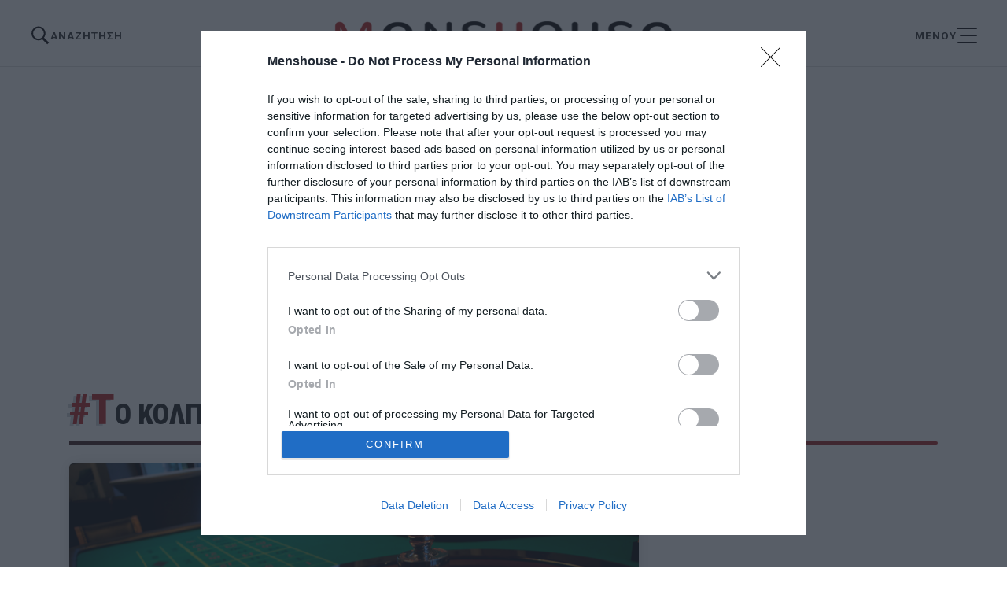

--- FILE ---
content_type: text/html; charset=UTF-8
request_url: https://menshouse.gr/tag/to-kolpo-me-ti-rouleta
body_size: 10509
content:

<!doctype html>
<html lang="el" class="no-js">
	
    <head>
		<meta charset="UTF-8">		<link rel="preconnect" href="https://fonts.googleapis.com">
<link rel="preconnect" href="https://fonts.gstatic.com" crossorigin>
<link rel="preload" href="https://fonts.googleapis.com/css2?family=Roboto+Condensed:ital,wght@0,100..900;1,100..900&family=Roboto:ital,wght@0,100;0,300;0,400;0,500;0,700;0,900;1,100;1,300;1,400;1,500;1,700;1,900&display=swap" as="style" onload="this.onload=null;this.rel='stylesheet'">
<noscript><link rel="stylesheet" href="https://fonts.googleapis.com/css2?family=Roboto+Condensed:ital,wght@0,100..900;1,100..900&family=Roboto:ital,wght@0,100;0,300;0,400;0,500;0,700;0,900;1,100;1,300;1,400;1,500;1,700;1,900&display=swap"></noscript>

		<!-- InMobi Choice. Consent Manager Tag v3.0 (for TCF 2.2) -->
<script type="text/javascript" async=true>
(function() {
  var host = 'menshouse.gr';
  var element = document.createElement('script');
  var firstScript = document.getElementsByTagName('script')[0];
  var url = 'https://cmp.inmobi.com'
    .concat('/choice/', 'YGts1tz3AhEuF', '/', host, '/choice.js?tag_version=V3');
  var uspTries = 0;
  var uspTriesLimit = 3;
  element.async = true;
  element.type = 'text/javascript';
  element.src = url;

  firstScript.parentNode.insertBefore(element, firstScript);

  function makeStub() {
    var TCF_LOCATOR_NAME = '__tcfapiLocator';
    var queue = [];
    var win = window;
    var cmpFrame;

    function addFrame() {
      var doc = win.document;
      var otherCMP = !!(win.frames[TCF_LOCATOR_NAME]);

      if (!otherCMP) {
        if (doc.body) {
          var iframe = doc.createElement('iframe');

          iframe.style.cssText = 'display:none';
          iframe.name = TCF_LOCATOR_NAME;
          doc.body.appendChild(iframe);
        } else {
          setTimeout(addFrame, 5);
        }
      }
      return !otherCMP;
    }

    function tcfAPIHandler() {
      var gdprApplies;
      var args = arguments;

      if (!args.length) {
        return queue;
      } else if (args[0] === 'setGdprApplies') {
        if (
          args.length > 3 &&
          args[2] === 2 &&
          typeof args[3] === 'boolean'
        ) {
          gdprApplies = args[3];
          if (typeof args[2] === 'function') {
            args[2]('set', true);
          }
        }
      } else if (args[0] === 'ping') {
        var retr = {
          gdprApplies: gdprApplies,
          cmpLoaded: false,
          cmpStatus: 'stub'
        };

        if (typeof args[2] === 'function') {
          args[2](retr);
        }
      } else {
        if(args[0] === 'init' && typeof args[3] === 'object') {
          args[3] = Object.assign(args[3], { tag_version: 'V3' });
        }
        queue.push(args);
      }
    }

    function postMessageEventHandler(event) {
      var msgIsString = typeof event.data === 'string';
      var json = {};

      try {
        if (msgIsString) {
          json = JSON.parse(event.data);
        } else {
          json = event.data;
        }
      } catch (ignore) {}

      var payload = json.__tcfapiCall;

      if (payload) {
        window.__tcfapi(
          payload.command,
          payload.version,
          function(retValue, success) {
            var returnMsg = {
              __tcfapiReturn: {
                returnValue: retValue,
                success: success,
                callId: payload.callId
              }
            };
            if (msgIsString) {
              returnMsg = JSON.stringify(returnMsg);
            }
            if (event && event.source && event.source.postMessage) {
              event.source.postMessage(returnMsg, '*');
            }
          },
          payload.parameter
        );
      }
    }

    while (win) {
      try {
        if (win.frames[TCF_LOCATOR_NAME]) {
          cmpFrame = win;
          break;
        }
      } catch (ignore) {}

      if (win === window.top) {
        break;
      }
      win = win.parent;
    }
    if (!cmpFrame) {
      addFrame();
      win.__tcfapi = tcfAPIHandler;
      win.addEventListener('message', postMessageEventHandler, false);
    }
  };

  makeStub();

  function makeGppStub() {
    const CMP_ID = 10;
    const SUPPORTED_APIS = [
      '2:tcfeuv2',
      '6:uspv1',
      '7:usnatv1',
      '8:usca',
      '9:usvav1',
      '10:uscov1',
      '11:usutv1',
      '12:usctv1'
    ];

    window.__gpp_addFrame = function (n) {
      if (!window.frames[n]) {
        if (document.body) {
          var i = document.createElement("iframe");
          i.style.cssText = "display:none";
          i.name = n;
          document.body.appendChild(i);
        } else {
          window.setTimeout(window.__gpp_addFrame, 10, n);
        }
      }
    };
    window.__gpp_stub = function () {
      var b = arguments;
      __gpp.queue = __gpp.queue || [];
      __gpp.events = __gpp.events || [];

      if (!b.length || (b.length == 1 && b[0] == "queue")) {
        return __gpp.queue;
      }

      if (b.length == 1 && b[0] == "events") {
        return __gpp.events;
      }

      var cmd = b[0];
      var clb = b.length > 1 ? b[1] : null;
      var par = b.length > 2 ? b[2] : null;
      if (cmd === "ping") {
        clb(
          {
            gppVersion: "1.1", // must be “Version.Subversion”, current: “1.1”
            cmpStatus: "stub", // possible values: stub, loading, loaded, error
            cmpDisplayStatus: "hidden", // possible values: hidden, visible, disabled
            signalStatus: "not ready", // possible values: not ready, ready
            supportedAPIs: SUPPORTED_APIS, // list of supported APIs
            cmpId: CMP_ID, // IAB assigned CMP ID, may be 0 during stub/loading
            sectionList: [],
            applicableSections: [-1],
            gppString: "",
            parsedSections: {},
          },
          true
        );
      } else if (cmd === "addEventListener") {
        if (!("lastId" in __gpp)) {
          __gpp.lastId = 0;
        }
        __gpp.lastId++;
        var lnr = __gpp.lastId;
        __gpp.events.push({
          id: lnr,
          callback: clb,
          parameter: par,
        });
        clb(
          {
            eventName: "listenerRegistered",
            listenerId: lnr, // Registered ID of the listener
            data: true, // positive signal
            pingData: {
              gppVersion: "1.1", // must be “Version.Subversion”, current: “1.1”
              cmpStatus: "stub", // possible values: stub, loading, loaded, error
              cmpDisplayStatus: "hidden", // possible values: hidden, visible, disabled
              signalStatus: "not ready", // possible values: not ready, ready
              supportedAPIs: SUPPORTED_APIS, // list of supported APIs
              cmpId: CMP_ID, // list of supported APIs
              sectionList: [],
              applicableSections: [-1],
              gppString: "",
              parsedSections: {},
            },
          },
          true
        );
      } else if (cmd === "removeEventListener") {
        var success = false;
        for (var i = 0; i < __gpp.events.length; i++) {
          if (__gpp.events[i].id == par) {
            __gpp.events.splice(i, 1);
            success = true;
            break;
          }
        }
        clb(
          {
            eventName: "listenerRemoved",
            listenerId: par, // Registered ID of the listener
            data: success, // status info
            pingData: {
              gppVersion: "1.1", // must be “Version.Subversion”, current: “1.1”
              cmpStatus: "stub", // possible values: stub, loading, loaded, error
              cmpDisplayStatus: "hidden", // possible values: hidden, visible, disabled
              signalStatus: "not ready", // possible values: not ready, ready
              supportedAPIs: SUPPORTED_APIS, // list of supported APIs
              cmpId: CMP_ID, // CMP ID
              sectionList: [],
              applicableSections: [-1],
              gppString: "",
              parsedSections: {},
            },
          },
          true
        );
      } else if (cmd === "hasSection") {
        clb(false, true);
      } else if (cmd === "getSection" || cmd === "getField") {
        clb(null, true);
      }
      //queue all other commands
      else {
        __gpp.queue.push([].slice.apply(b));
      }
    };
    window.__gpp_msghandler = function (event) {
      var msgIsString = typeof event.data === "string";
      try {
        var json = msgIsString ? JSON.parse(event.data) : event.data;
      } catch (e) {
        var json = null;
      }
      if (typeof json === "object" && json !== null && "__gppCall" in json) {
        var i = json.__gppCall;
        window.__gpp(
          i.command,
          function (retValue, success) {
            var returnMsg = {
              __gppReturn: {
                returnValue: retValue,
                success: success,
                callId: i.callId,
              },
            };
            event.source.postMessage(msgIsString ? JSON.stringify(returnMsg) : returnMsg, "*");
          },
          "parameter" in i ? i.parameter : null,
          "version" in i ? i.version : "1.1"
        );
      }
    };
    if (!("__gpp" in window) || typeof window.__gpp !== "function") {
      window.__gpp = window.__gpp_stub;
      window.addEventListener("message", window.__gpp_msghandler, false);
      window.__gpp_addFrame("__gppLocator");
    }
  };

  makeGppStub();

  var uspStubFunction = function() {
    var arg = arguments;
    if (typeof window.__uspapi !== uspStubFunction) {
      setTimeout(function() {
        if (typeof window.__uspapi !== 'undefined') {
          window.__uspapi.apply(window.__uspapi, arg);
        }
      }, 500);
    }
  };

  var checkIfUspIsReady = function() {
    uspTries++;
    if (window.__uspapi === uspStubFunction && uspTries < uspTriesLimit) {
      console.warn('USP is not accessible');
    } else {
      clearInterval(uspInterval);
    }
  };

  if (typeof window.__uspapi === 'undefined') {
    window.__uspapi = uspStubFunction;
    var uspInterval = setInterval(checkIfUspIsReady, 6000);
  }
})();
</script>
<!-- End InMobi Choice. Consent Manager Tag v3.0 (for TCF 2.2) -->
<!-- Google tag (gtag.js) -->
<script async src="https://www.googletagmanager.com/gtag/js?id=G-L966QG2QMX"></script>
<script>
  window.dataLayer = window.dataLayer || [];  
  gtag("consent", "default", {
          ad_user_data: "denied",
          ad_personalization: "denied",
          ad_storage: "denied",
          analytics_storage: "denied",
          functionality_storage: "denied",
          personalization_storage: "denied",
          security_storage: "denied",
        });  
  function gtag(){dataLayer.push(arguments);}
  gtag('js', new Date());
  gtag('config', 'G-L966QG2QMX');
</script>


<script src="//cdn.orangeclickmedia.com/tech/menshouse.gr_v2/ocm.js" async="async"></script>
<script>
window["VidadsParser_loaded"] = function() {
			new VidadsVideo.Parser({
				vastUrl: 'https://www.vidads.gr/get/video/vast3/1666',
				fluid: true,
				youtube_image_filename: ''
			});
};
		</script>
<script src="https://www.vidads.gr/scripts/parser.min.js" async="async"></script>
<script src="https://jsc.mgid.com/site/984174.js" async="async"></script>



				
		<meta name="referrer" content="always" />
	<meta http-equiv="X-UA-Compatible" content="IE=edge,chrome=1">
	<meta name="viewport" content="width=device-width, initial-scale=1.0">
	<meta name="theme-color" content="#121212">
	<meta name="msapplication-navbutton-color" content="#121212">
	<meta name="mobile-web-app-capable" content="yes">
	<meta name="apple-mobile-web-app-status-bar-style" content="black-translucent">
	<meta name="robots" content="max-image-preview:large">
		
		<meta name='robots' content='index, follow, max-image-preview:large, max-snippet:-1, max-video-preview:-1' />

	<!-- This site is optimized with the Yoast SEO plugin v26.6 - https://yoast.com/wordpress/plugins/seo/ -->
	<title>το κόλπο με τη ρουλέτα &#8211; Menshouse.gr</title>
	<link rel="canonical" href="https://menshouse.gr/tag/to-kolpo-me-ti-rouleta" />
	<meta property="og:locale" content="el_GR" />
	<meta property="og:type" content="article" />
	<meta property="og:title" content="το κόλπο με τη ρουλέτα &#8211; Menshouse.gr" />
	<meta property="og:url" content="https://menshouse.gr/tag/to-kolpo-me-ti-rouleta" />
	<meta property="og:site_name" content="Menshouse.gr" />
	<meta property="og:image" content="http://menshouse.gr/media/2016/02/screenshot.png" />
	<meta name="twitter:card" content="summary_large_image" />
	<script type="application/ld+json" class="yoast-schema-graph">{"@context":"https://schema.org","@graph":[{"@type":"CollectionPage","@id":"https://menshouse.gr/tag/to-kolpo-me-ti-rouleta","url":"https://menshouse.gr/tag/to-kolpo-me-ti-rouleta","name":"το κόλπο με τη ρουλέτα &#8211; Menshouse.gr","isPartOf":{"@id":"https://menshouse.gr/#website"},"primaryImageOfPage":{"@id":"https://menshouse.gr/tag/to-kolpo-me-ti-rouleta#primaryimage"},"image":{"@id":"https://menshouse.gr/tag/to-kolpo-me-ti-rouleta#primaryimage"},"thumbnailUrl":"https://menshouse.gr/media/2017/12/rouleta.png","breadcrumb":{"@id":"https://menshouse.gr/tag/to-kolpo-me-ti-rouleta#breadcrumb"},"inLanguage":"el"},{"@type":"ImageObject","inLanguage":"el","@id":"https://menshouse.gr/tag/to-kolpo-me-ti-rouleta#primaryimage","url":"https://menshouse.gr/media/2017/12/rouleta.png","contentUrl":"https://menshouse.gr/media/2017/12/rouleta.png","width":1060,"height":600},{"@type":"BreadcrumbList","@id":"https://menshouse.gr/tag/to-kolpo-me-ti-rouleta#breadcrumb","itemListElement":[{"@type":"ListItem","position":1,"name":"Home","item":"https://menshouse.gr/"},{"@type":"ListItem","position":2,"name":"το κόλπο με τη ρουλέτα"}]},{"@type":"WebSite","@id":"https://menshouse.gr/#website","url":"https://menshouse.gr/","name":"Menshouse.gr","description":"Ο άντρας στον κόσμο του","publisher":{"@id":"https://menshouse.gr/#organization"},"potentialAction":[{"@type":"SearchAction","target":{"@type":"EntryPoint","urlTemplate":"https://menshouse.gr/?s={search_term_string}"},"query-input":{"@type":"PropertyValueSpecification","valueRequired":true,"valueName":"search_term_string"}}],"inLanguage":"el"},{"@type":"Organization","@id":"https://menshouse.gr/#organization","name":"menshouse.gr","url":"https://menshouse.gr/","logo":{"@type":"ImageObject","inLanguage":"el","@id":"https://menshouse.gr/#/schema/logo/image/","url":"https://menshouse.gr/media/2024/10/07/menshouse_20241007110639_158849.png","contentUrl":"https://menshouse.gr/media/2024/10/07/menshouse_20241007110639_158849.png","width":1080,"height":1080,"caption":"menshouse.gr"},"image":{"@id":"https://menshouse.gr/#/schema/logo/image/"},"sameAs":["https://www.facebook.com/menshouse.gr"]}]}</script>
	<!-- / Yoast SEO plugin. -->


<link rel='dns-prefetch' href='//menshouse.gr' />
<style id='wp-img-auto-sizes-contain-inline-css' type='text/css'>
img:is([sizes=auto i],[sizes^="auto," i]){contain-intrinsic-size:3000px 1500px}
/*# sourceURL=wp-img-auto-sizes-contain-inline-css */
</style>
<style id='classic-theme-styles-inline-css' type='text/css'>
/*! This file is auto-generated */
.wp-block-button__link{color:#fff;background-color:#32373c;border-radius:9999px;box-shadow:none;text-decoration:none;padding:calc(.667em + 2px) calc(1.333em + 2px);font-size:1.125em}.wp-block-file__button{background:#32373c;color:#fff;text-decoration:none}
/*# sourceURL=/wp-includes/css/classic-themes.min.css */
</style>
<link rel='stylesheet' id='menshouse-css' href='https://menshouse.gr/wp-content/themes/netway_menshouse/style.css?ver=2.121169' type='text/css' media='all' />
<link rel='stylesheet' id='main-css' href='https://menshouse.gr/wp-content/themes/netway_menshouse/assets/main.css?ver=2.121169' type='text/css' media='all' />
<link rel='stylesheet' id='quiz-css' href='https://menshouse.gr/wp-content/themes/netway_menshouse/assets/quiz.css?ver=2.121169' type='text/css' media='all' />
<link rel='stylesheet' id='responsive-css' href='https://menshouse.gr/wp-content/themes/netway_menshouse/assets/responsive.css?ver=2.121169' type='text/css' media='all' />
      <meta name="onesignal" content="wordpress-plugin"/>
            <script>

      window.OneSignalDeferred = window.OneSignalDeferred || [];

      OneSignalDeferred.push(function(OneSignal) {
        var oneSignal_options = {};
        window._oneSignalInitOptions = oneSignal_options;

        oneSignal_options['serviceWorkerParam'] = { scope: '/' };
oneSignal_options['serviceWorkerPath'] = 'OneSignalSDKWorker.js.php';

        OneSignal.Notifications.setDefaultUrl("https://menshouse.gr");

        oneSignal_options['wordpress'] = true;
oneSignal_options['appId'] = '5b4a0fe4-3ac3-4224-8a5a-019226b51103';
oneSignal_options['allowLocalhostAsSecureOrigin'] = true;
oneSignal_options['welcomeNotification'] = { };
oneSignal_options['welcomeNotification']['disable'] = true;
oneSignal_options['path'] = "https://menshouse.gr/wp-content/plugins/onesignal-free-web-push-notifications/sdk_files/";
oneSignal_options['safari_web_id'] = "web.onesignal.auto.59c3dafd-0ede-48fd-b632-a1606d17d410";
oneSignal_options['promptOptions'] = { };
              OneSignal.init(window._oneSignalInitOptions);
                    });

      function documentInitOneSignal() {
        var oneSignal_elements = document.getElementsByClassName("OneSignal-prompt");

        var oneSignalLinkClickHandler = function(event) { OneSignal.Notifications.requestPermission(); event.preventDefault(); };        for(var i = 0; i < oneSignal_elements.length; i++)
          oneSignal_elements[i].addEventListener('click', oneSignalLinkClickHandler, false);
      }

      if (document.readyState === 'complete') {
           documentInitOneSignal();
      }
      else {
           window.addEventListener("load", function(event){
               documentInitOneSignal();
          });
      }
    </script>
<link rel="icon" href="https://menshouse.gr/media/2024/10/07/menshouse_20241007110644_299052-32x32.png" sizes="32x32" />
<link rel="icon" href="https://menshouse.gr/media/2024/10/07/menshouse_20241007110644_299052-192x192.png" sizes="192x192" />
<link rel="apple-touch-icon" href="https://menshouse.gr/media/2024/10/07/menshouse_20241007110644_299052-180x180.png" />
<meta name="msapplication-TileImage" content="https://menshouse.gr/media/2024/10/07/menshouse_20241007110644_299052-270x270.png" />
		<style type="text/css" id="wp-custom-css">
			[class*="adman"] a {
  display: block;
}

[class*="adman-inpage-video"] {
  width: 100%;
}
		</style>
		

    </head>

	<body>
	
		
	<div class="header-top">
		<div class="header_top_inner container">
			
			
		</div>
	</div>
	<header id="header" class="header" role="banner">
		
		<div class="header_inner justify_between container animated">
			<div class="search_menu">
	<svg xmlns="http://www.w3.org/2000/svg" x="0px" y="0px" width="100" height="100" viewBox="0,0,256,256">
<g fill="#ffffff" fill-rule="nonzero" stroke="none" stroke-width="1" stroke-linecap="butt" stroke-linejoin="miter" stroke-miterlimit="10" stroke-dasharray="" stroke-dashoffset="0" font-family="none" font-weight="none" font-size="none" text-anchor="none" style="mix-blend-mode: normal"><g transform="scale(5.12,5.12)"><path d="M21,3c-9.39844,0 -17,7.60156 -17,17c0,9.39844 7.60156,17 17,17c3.35547,0 6.46094,-0.98437 9.09375,-2.65625l12.28125,12.28125l4.25,-4.25l-12.125,-12.09375c2.17969,-2.85937 3.5,-6.40234 3.5,-10.28125c0,-9.39844 -7.60156,-17 -17,-17zM21,7c7.19922,0 13,5.80078 13,13c0,7.19922 -5.80078,13 -13,13c-7.19922,0 -13,-5.80078 -13,-13c0,-7.19922 5.80078,-13 13,-13z"></path></g></g>
</svg>
	<span class="nomob">ΑΝΑΖΗΤΗΣΗ</span>
</div>

<div class="search-holder">
	<form action="/" class="search-form header-search container" method="GET">
		<input type="text" name="s" id="s" placeholder="Αναζήτηση..." required/>
			<button type="submit">
				<svg xmlns="http://www.w3.org/2000/svg" x="0px" y="0px" width="100" height="100" viewBox="0,0,256,256">
<g fill="#ffffff" fill-rule="nonzero" stroke="none" stroke-width="1" stroke-linecap="butt" stroke-linejoin="miter" stroke-miterlimit="10" stroke-dasharray="" stroke-dashoffset="0" font-family="none" font-weight="none" font-size="none" text-anchor="none" style="mix-blend-mode: normal"><g transform="scale(5.12,5.12)"><path d="M21,3c-9.39844,0 -17,7.60156 -17,17c0,9.39844 7.60156,17 17,17c3.35547,0 6.46094,-0.98437 9.09375,-2.65625l12.28125,12.28125l4.25,-4.25l-12.125,-12.09375c2.17969,-2.85937 3.5,-6.40234 3.5,-10.28125c0,-9.39844 -7.60156,-17 -17,-17zM21,7c7.19922,0 13,5.80078 13,13c0,7.19922 -5.80078,13 -13,13c-7.19922,0 -13,-5.80078 -13,-13c0,-7.19922 5.80078,-13 13,-13z"></path></g></g>
</svg>
			</button>
	</form>
</div>
			<div class="logo_container">
				<a href="/">
					<img width="433" height="36" src="https://menshouse.gr/img/logo_2024.png" class="main_logo animated" alt="menshouse_logo"/>
				</a>
			</div>

			<div class="menu_button">
<span class="nomob">ΜΕΝΟΥ</span>
<div class="menu_trigger">
	<span class="bar top_bar animated"></span>
	<span class="bar middle_bar animated"></span>
	<span class="bar bottom_bar animated"></span>
</div>
</div>
				
		</div>
	</header>
	<nav class="full_menu animated" role="navigation">
	<ul class="menu_inner">
		<li class="menu_item">
			<a class="menu_link has_sub_menu" href="/antras">Άντρας</a>
			<ul class="sub_menu">
				<li><a class="sub_menu_link" href="/bala">Μπάλα</a></li>
				<li><a class="sub_menu_link" href="/auto-moto">Auto Moto</a></li>
			</ul>
		</li>
		<li class="menu_item">
			<a class="menu_link has_sub_menu" href="/istories">Ιστορίες</a>
			<ul class="sub_menu">
				<li><a class="sub_menu_link" href="/prosopa">Πρόσωπα</a></li>
				<li><a class="sub_menu_link" href="/retro">Ρετρό</a></li>
			</ul>
		</li>
		<li class="menu_item">
			<a class="menu_link" href="/sires-tenies">Σειρές - Ταινίες</a>
		</li>
		<li class="menu_item">
			<a class="menu_link" href="/stekia-fagita">Στέκια - Φαγητά</a>
		</li>
		<li class="menu_item">
			<a class="menu_link" href="/diakopes">Διακοπές</a>
		</li>
		<li class="menu_item">
			<a class="menu_link" href="/extras">Extras</a>
		</li>
		<li class="menu_item">
			<a class="menu_link" href="/pechnidia">Παιχνίδια</a>
		</li>
		<li class="menu_item">
			<a class="menu_link" href="/newsroom">Newsroom</a>
		</li>
		<li class="menu_item">
			<div class="minor-menu contacts">
		<a href="/taytotita">ΤΑΥΤΟΤΗΤΑ</a>
		<a href="/epikoinonia">ΕΠΙΚΟΙΝΩΝΙΑ</a>
		<a href="/oroi-chrisis">ΟΡΟΙ ΧΡΗΣΗΣ</a>
		<a href="/politiki-aporritoy">ΠΟΛΙΤΙΚΗ ΑΠΟΡΡΗΤΟΥ</a>
		<a href="/cookies">ΠΟΛΙΤΙΚΗ COOKIES</a>
</div>
		</li>
		
	</ul>
	
</nav>
	<div class="header-bottom">
	<div class="container">
	<div class="horizontal_menu">
		<a class="horizontal_menu_link" href="/bala">Μπάλα</a>
		<a class="horizontal_menu_link" href="/istories">Ιστορίες</a>
		<a class="horizontal_menu_link" href="/sires-tenies">Σειρές - Ταινίες</a>
		<a class="horizontal_menu_link" href="/pechnidia">Παιχνίδια</a>
		<a class="horizontal_menu_link" href="/prosopa">Πρόσωπα</a>
	</div>
</div>
	</div>
	
	
	<main role="main" id="main" class="main">
			
		<div class="billboard_container">
	<!-- /86799355/menshouse.gr/ros_billboard1-->
	<div class="container" style="display:block">
		<div id='ros_billboard1' data-ocm-ad style="min-height:250px;margin: 2em auto;"></div>
	</div>
</div>
	
	
		<article class="archive category to-kolpo-me-ti-rouleta">
	<div class="archive_header category_header">
	
		<div class="container">
				<h1 class="archive_title tag-title"><span>#το κόλπο με τη ρουλέτα</span></h1>
				
			
		</div>
	</div>
	
	<div class="content archive_content">
	<div class="container">
		<div class=" grid-3 archive_grid">
		

<article class="basic_item loop_item post_item full animated">
		<div class="main_loop_inner">
		<figure class="item_thumb">
			<a href="https://menshouse.gr/extras/70274/tinaxe-tin-banka-kolpo-tou-mathimatikou-pou-nikise-ti-rouleta" class="thumb_link" title="Έκλεψε τον ντίλερ: Ο παίκτης που έκανε το μεγαλύτερο κόλπο στην ιστορία της ρουλέτας">
				<img width="710" height="402" src="https://menshouse.gr/media/2017/12/rouleta-710x402.png" class="attachment-large size-large wp-post-image" alt="" decoding="async" fetchpriority="high" srcset="https://menshouse.gr/media/2017/12/rouleta-710x401.png 710w, https://menshouse.gr/media/2017/12/rouleta-350x198.png 350w, https://menshouse.gr/media/2017/12/rouleta-425x240.png 425w, https://menshouse.gr/media/2017/12/rouleta-250x142.png 250w, https://menshouse.gr/media/2017/12/rouleta-700x396.png 700w, https://menshouse.gr/media/2017/12/rouleta-120x68.png 120w, https://menshouse.gr/media/2017/12/rouleta-850x480.png 850w, https://menshouse.gr/media/2017/12/rouleta.png 1060w" sizes="(max-width: 710px) 100vw, 710px" />
			</a>
			<div class="labels_container">
			</div>
		</figure>
		
		
	
	<div class="item_content">
		<a href="https://menshouse.gr/extras/70274/tinaxe-tin-banka-kolpo-tou-mathimatikou-pou-nikise-ti-rouleta" class="title_link" title="Έκλεψε τον ντίλερ: Ο παίκτης που έκανε το μεγαλύτερο κόλπο στην ιστορία της ρουλέτας">
			<h3 class="loop_title"><b class="pretitle">Έκλεψε τον ντίλερ:</b> Ο παίκτης που έκανε το μεγαλύτερο κόλπο στην ιστορία της ρουλέτας</h3>
		</a>
</div>
	</div>
	<div class="item_content">
			<div class="loop_author">
			<a href="https://menshouse.gr/writer/menshouse-team" title="Menshouse Team" rel="author"><img width="32" height="32" src="https://menshouse.gr/media/2024/10/09/menshouse_20241009110542_653695-e1728461157570-32x32.png" class="author_pic" alt="" decoding="async" srcset="https://menshouse.gr/media/2024/10/09/menshouse_20241009110542_653695-e1728461157570-32x32.png 32w, https://menshouse.gr/media/2024/10/09/menshouse_20241009110542_653695-e1728461157570.png 180w" sizes="(max-width: 32px) 100vw, 32px" />Menshouse Team</a>
		</div>
		</div>
</article>				
			</div>	
			
			<div class="pagination">
	
</div>
		</div>
			

</div>
</article>
	

</main>
<footer class="footer" id="footer">
	<div class="footer_inner container">
		<div class="footer_logo_container">
	<a href="/">
		<img width="400" height="72" loading ="lazy" src="https://menshouse.gr/img/logo_full.png" class="footer_logo"  alt="menshouse_logo"/>
	</a>
</div>		<div class="footer_menus_outer">
<div class="footer-menu contacts">
		<a href="/taytotita">ΤΑΥΤΟΤΗΤΑ</a>
		<a href="/epikoinonia">ΕΠΙΚΟΙΝΩΝΙΑ</a>
</div>

<div class="footer-menu">
		<a href="/oroi-chrisis">ΟΡΟΙ ΧΡΗΣΗΣ</a>
		<a href="/politiki-aporritoy">ΠΟΛΙΤΙΚΗ ΑΠΟΡΡΗΤΟΥ</a>
		<a href="/cookies">ΠΟΛΙΤΙΚΗ COOKIES</a>
</div>
</div>	</div>
	<div class="sub-footer container">
<div class="copyright">
		©2026 Menshouse. All Rights Reserved.
	</div>
	<div class="credits">
		Made by <a href="https://netway.gr" target="_blank" title="Κατασκευή Ιστοσελίδας"><svg id="netway_logo" data-name="Netway" xmlns="http://www.w3.org/2000/svg" viewBox="0 0 950.75 408.56"> <path d="m411.73,275.03c1.63-.55,3.39-.25,5.11-.25,50.07-.02,100.14,0,150.21-.02,73.74-.04,147.49-.13,221.23-.18,9.84,0,17.62-3.9,23.19-12.06,2.05-3.01,2.99-6.34,2.67-9.99-.04-.44-.29-.85-.54-1.54-17.45,7.03-34.43,6.28-50.64-3.37-12.86-7.65-21.15-18.99-24.58-33.49-3.41-14.42-1.48-28.28,6.33-41.08,5.9-9.66,15.99-18.42,22.94-20.05.58,1.54.29,3.14.3,4.71.02,14.55-.03,29.1.03,43.65.03,7.69,3.22,13.93,9.41,18.5,13.34,9.86,31.97,3.16,36.31-12.98.55-2.04.48-4.12.48-6.2,0-14.23-.01-28.46.02-42.69,0-1.55-.72-3.66.53-4.54,1.67-1.18,3.23.68,4.63,1.56,13.63,8.5,22.05,20.72,25.09,36.41,2.19,11.28.7,22.28-4.18,32.75-.4.87-.8,1.75-1.27,2.58-.59,1.06-.58,2.04-.08,3.17.9,2.04,1.77,4.12,2.46,6.24,9.53,29.19-7.66,59.57-37.17,66.6-4.83,1.15-9.75,1.73-14.73,1.73-109.9,0-219.79.01-329.69-.02-13.22,0-25.19-3.76-35.49-12.32-5.11-4.25-9.1-9.4-12.33-15.17-.22-.4-.29-.89-.39-1.35-.03-.14.07-.31.16-.61" fill="transparent" style="stroke-dashoffset: 0; stroke-dasharray: none; stroke: rgb(71, 149, 130); fill: rgb(71, 149, 130);"></path> <path d="m439.92,133.49c-3.73.75-7.36,1.32-10.9,2.22-22.17,5.64-38.42,24.54-41.43,46.09-.49,3.5-.7,6.99-.7,10.5,0,15.19,0,30.37,0,45.56,0,1.44-.04,2.88-.02,4.32.11,6.97-6.34,13.85-13.89,13.64-2.07-.06-4.16.11-6.16-.64-5.81-2.2-8.98-6.44-9.63-12.56-.15-1.42-.06-2.88-.06-4.31-.01-16.3-.11-32.61-.01-48.92.13-22.36-15.19-47.67-44.39-54.32-3.57-.81-7.22-1.35-10.94-1.23-2.56.09-5.12-.02-7.68-.02-59.97,0-119.94,0-179.9,0-1.44,0-2.88.02-4.32-.01-1.84-.04-2.2-.65-1.24-2.38,7.11-12.76,17.63-21.31,31.71-25.32,4.93-1.4,10-2.04,15.15-2.04,79.48.02,158.96-.06,238.43.07,18.43.03,32.85,8.22,43.28,23.36,1.23,1.78,2.64,3.59,2.68,5.99" fill="transparent" style="stroke-dashoffset: 0; stroke-dasharray: none; stroke: rgb(71, 149, 130); fill: rgb(71, 149, 130);"></path> <path d="m437.33,152.84c.63,1.52.35,2.97.35,4.38,0,14.55-.01,29.1-.04,43.64-.03,13.07,9.55,23.22,22.57,23.9,12.2.64,23.55-9.92,23.58-22.18.03-12.21,3.27-23.35,10.53-33.21,4.7-6.39,10.48-11.62,17.45-15.46.68-.38,1.45-.66,2.21-.85.47-.12,1,.18,1.06.69.13,1.27.21,2.54.21,3.82.01,14.39.02,28.77,0,43.16,0,2.89.18,5.73,1.2,8.49,3.07,8.33,10.78,15.19,21.66,15.52,12.69.38,23.36-10.22,23.43-22.97.07-14.39.02-28.77.02-43.16,0-1.12-.02-2.24.02-3.36.08-2.43.71-2.79,2.96-1.5,14.22,8.14,23.61,20.02,26.86,36.15,3.95,19.6-1.03,36.88-15.52,50.82-20.55,19.76-52.13,19.92-72.97,1.99-.61-.52-1.17-1.09-1.79-1.6-1.4-1.15-1.77-1.19-3.26.16-6.48,5.93-13.91,10.18-22.38,12.52-29.1,8.03-59.33-8.65-67.32-38.47-6.43-24.01,4.31-48.48,24.89-60.72,1.33-.79,2.59-1.87,4.3-1.75" fill="transparent" style="stroke-dashoffset: 0; stroke-dasharray: none; stroke: rgb(71, 149, 130); fill: rgb(71, 149, 130);"></path> <path d="m686.27,250.72v-5.5c0-13.76.12-27.51-.04-41.26-.1-8.9-4.17-15.71-12.18-19.71-14.82-7.41-31.57,3.48-32.01,19.38-.33,11.87,10.14,23.01,22.46,22.46,1.12-.05,2.24-.14,3.36-.16,1.85-.04,2.19.23,2.2,2.25.04,8.32.04,16.63,0,24.95,0,2.04-.46,2.42-2.59,2.56-22.37,1.42-43-11.54-51.04-31.88-7.95-20.12-4.5-38.71,9.81-54.89,7.98-9.03,18.31-14.26,30.33-16.03,16.83-2.48,31.34,2.44,43.62,13.89,7.67,7.16,12.5,16.16,14.71,26.43,4.61,21.43-4.87,43.88-24.43,55.48-1.07.64-2.25,1.1-4.2,2.04" fill="transparent" style="stroke-dashoffset: 0; stroke-dasharray: none; stroke: rgb(71, 149, 130); fill: rgb(71, 149, 130);"></path> <path d="m331.41,225.96c.08,1.76-.5,2.55-.97,3.37-8.16,13.88-20.05,22.52-35.93,25.53-26.48,5.02-53.79-11.74-59.82-39.95-3.55-16.62.34-31.78,11.51-44.74,10.29-11.93,23.54-18.01,39.28-17.97,25.34.07,45.43,17.89,50.45,40.66,1.04,4.74,1.22,9.5,1.01,14.3-.09,2.16-.47,2.48-2.53,2.6-.32.02-.64.01-.96.01-7.68,0-15.36.02-23.04-.01-3.29-.01-3.29-.07-3.18-3.15.05-1.28.15-2.56.11-3.83-.59-15.16-16.36-25.16-30.36-19.34-10.38,4.32-14.37,14.21-13.74,22.1.81,10.17,7.84,18.01,17.74,20.06,1.7.35,3.5.34,5.25.34,13.44.03,26.88.01,40.32.01h4.88Z" fill="transparent" style="stroke-dashoffset: 0; stroke-dasharray: none; stroke: rgb(71, 149, 130); fill: rgb(71, 149, 130);"></path> <path d="m136.36,255.55c-4.73-1.87-8.11-4.27-11.27-6.92-10.89-9.11-17.6-20.74-19.31-34.81-3.78-31.01,17.13-55.41,43.36-60.55,29.51-5.79,56.51,13.05,63.31,39.88,5.89,23.21-3.88,48.26-25.79,60.79-.55.32-1.12.62-1.7.88-1.22.57-1.85.23-1.91-1.05-.06-1.28-.05-2.56-.05-3.84,0-13.75-.02-27.51.02-41.26,0-2.41-.2-4.78-.69-7.14-2.14-10.07-11.69-17.89-22.02-18.09-11.3-.21-20.24,7.38-22.99,16.87-.71,2.46-.99,4.99-.98,7.58.05,14.07.02,28.14.02,42.22v5.43Z" fill="transparent" style="stroke-dashoffset: 0; stroke-dasharray: none; stroke: rgb(71, 149, 130); fill: rgb(71, 149, 130);"></path> </svg></a>
	</div>
	
</div></footer>
<script async src="https://static.adman.gr/adman.js"></script>
<script>window.AdmanQueue=window.AdmanQueue||[];AdmanQueue.push(function(){Adman.adunit({id:947,h:'https://x.grxchange.gr',inline:true})});</script>
<script>window.AdmanQueue=window.AdmanQueue||[];AdmanQueue.push(function(){Adman.adunit({id:948,h:'https://x.grxchange.gr',inline:true})});</script><script type="speculationrules">
{"prefetch":[{"source":"document","where":{"and":[{"href_matches":"/*"},{"not":{"href_matches":["/wp-*.php","/wp-admin/*","/media/*","/wp-content/*","/wp-content/plugins/*","/wp-content/themes/netway_menshouse/*","/*\\?(.+)"]}},{"not":{"selector_matches":"a[rel~=\"nofollow\"]"}},{"not":{"selector_matches":".no-prefetch, .no-prefetch a"}}]},"eagerness":"conservative"}]}
</script>
<script type="text/javascript" defer="defer" src="https://menshouse.gr/wp-includes/js/jquery/jquery.min.js" id="jquery-js"></script>
<script type="text/javascript" defer="defer" src="https://menshouse.gr/wp-content/themes/netway_menshouse/assets/main.js?ver=1.2" id="menshouse-js"></script>
<script type="text/javascript" src="https://menshouse.gr/wp-content/themes/netway_menshouse/assets/youtube.js?ver=1768955075" id="yt-js"></script>
<script type="text/javascript" src="https://cdn.onesignal.com/sdks/web/v16/OneSignalSDK.page.js?ver=1.0.0" id="remote_sdk-js" defer="defer" data-wp-strategy="defer"></script>
</body>
</html>

--- FILE ---
content_type: text/css
request_url: https://menshouse.gr/wp-content/themes/netway_menshouse/style.css?ver=2.121169
body_size: 2304
content:
/*

    Theme Name: Menshouse v3

    Theme URI: https://menshouse.gr

    Description: Created by Netway

    Version: 3.0.0

    Author: Netway

    Author URI: https://netway.gr



*/





:root{

	--black : #0c0b0c;

	--bg : #202020;

	--primary : #b42625;

	--accent : #b42625;

	--light	:	#4fdde9;

	--light-grey : #f8f9fb;

	--ggr: #f3f2ef;

	--white : #ffffff;

	--grey : #d0d4d8;

	--from-top: 156px;
	--content: 50%;

	--left : calc(100% - 336px - 3em);

	--right : 336px;

	--text-color : #323131;

	--title-font: "Roboto Condensed", sans-serif;

	--text-font: "Roboto", sans-serif;

	--shadow: 0 0 1em #0003;

	--box-shadow: 0 0 1em #00000020;

	/*--main_bg: linear-gradient(180deg, var(--light-grey) 0%, var(--white) 400px, var(--white) calc(100% - 400px) , var(--light-grey) 100%);*/

	--loop_bg: linear-gradient(30deg, var(--bg) -30%, var(--primary) 110%);

	--bbg: linear-gradient(30deg, var(--black) 0%, var(--bg) 100%);

	--main-bg : #ffffff;

	--light-grey : #ffffff;

}



html {

  scroll-behavior: smooth;

  font-size: 18px;

}



body{

	font-family: var(--text-font);

	font-optical-sizing: auto;

	scroll-behavior: smooth;

	margin: 0;

	font-weight: 400;	

	color: var(--text-color);

	line-height: 1.5em;

	font-size: 18px;

	background: var(--white);

	text-rendering: geometricPrecision;

	font-variation-settings:

    "slnt" 0,

    "CRSV" 0,

    "SHRP" 0;

}

button:disabled {

    pointer-events: none;

}

.animated{

	transition: 0.3s all;

}


::selection{

	

	background: #f0f0f0!important;

	color: var(--primary);

}

img::selection{

	background: transparent!important;

}

*:focus {

    outline: none!important;

}


*{
	box-sizing: border-box;
	max-width:100%;

	-webkit-tap-highlight-color: transparent;
}

/*
div:not([id*="ad"]), span, article, section, a {
    position: relative;
}
*/

.first_main_post_info, .image_post_link,.section-title, .container, main, article, .grid {
  position: relative;
}
.title_pilar{
	z-index:2;
}
*[id*="rw_ad"] {
    z-index: 2147483698;
	top: 0;
}

img{

	max-width:100%;

	height: auto;

	pointer-events: none;

}

figure{

	margin: 0;

}





main{

	min-height: 90vh;

	padding-bottom: 6em;

	margin: 0 auto;

	z-index:2;

	background: var(--main_bg);

}

a{

	color: var(--accent);

	font-weight: 700;

    text-decoration-color: var(--grey);

}

a:hover{

	color: var(--primary);

}

blockquote:not(.tiktok-embed) p {

    margin: 0;

	/*text-align:center!important;*/

	line-height: 1.5em;

}





blockquote:not(.tiktok-embed) {

    margin: 0.8em auto;

    font-size: 1.4em;

    /*font-style: italic;*/

    font-weight: 600;

    padding: 0 1em;

    line-height: 1.25em;

    text-align: center;

	color: var(--primary);

	font-family: var(--title-font);

	

}



blockquote:not(.tiktok-embed):before {

    content: "";

    background: url([data-uri]);

    width: 3.2em;

    height: 3.2em;

    background-size: 100%;

    position: absolute;

    left: 0;

    top: -1.3em;

    display: block;

    opacity: 0.07;

    background-repeat: no-repeat;

	background-position: center center;

}



blockquote:not(.tiktok-embed):after {

    content: "";

    background: url([data-uri]);

    width: 3em;

    height: 3em;

    background-size: 100%;

    position: absolute;

    right: 0em;

    bottom: -1em;

    display: block;

    opacity: 0.1;

    background-repeat: no-repeat;

	background-position: center center;

}



h1,h2,h3,h4,h5,h6{

	font-family: var(--title-font);

	font-weight:700;

	width: 100%;

	line-height: 1.3em;

	color: var(--bg);

	display:block;

	width: 100%;

}



h1{

	font-size:2.6em;

	margin: 0 auto;

	line-height: 1.2em;

}

h2 {

    font-weight: 500;

    font-size: 1.45em;

    margin: 2em auto 0.5em;

}

h3 {

    font-size: 1.5em;

    margin: 2em auto 0.5em;

}



h4 {

    font-size: 1.4em;

    margin: 2em auto 1em;

}



h5 {

    font-size: 1.25em;

    margin: 2em auto 1em;

}

h6 {

    font-size: 1.1em;

    margin: 2em auto 1em;

}



p {

    margin: 0 auto;

    display: block;

    width: 100%;

    font-size: 1em;

    line-height: 1.66em;

}

address{

	font-style: normal;

	opacity: 0.7;

	font-weight: 400;

	font-size: 0.7em;

	margin: 0 auto;

    display: block;

    width: 100%;

}

.justify_between {

    align-items: center;

    justify-content: space-between;

}





.container {

  width: 100%;

  padding-right: 0;

  padding-left: 0;

  margin-right: auto;

  margin-left: auto;

  display: flex;

  flex-wrap: wrap;

  padding: 0 1em;
position: relative;
}



.post_container {

    padding: 0;

}







@media (min-width: 1200px) {

  .container {

    max-width: 1140px;

  }

}

@media (min-width: 1440px) {

  .container{

    max-width: 1366px;

  }

}



@media (min-width: 1600px) {

  .container{

    max-width: 1440px;

  }

}



.row {

  display: flex;

  flex-wrap: wrap;

  width:100%;

}

.grid {

    display: grid;

    width: 100%;

	gap: 1em;

}

.main-grid {

    display: grid;

    grid-template-columns: var(--left) var(--right);

    width: 100%;

    gap: 3em;

   /* padding-left: var(--right);*/

}



.post-grid {

    width: 100%;

    grid-template-columns: var(--left) var(--right);

    display: grid;

    gap: 3em;

}



.grid-2 {

    display: grid;

    grid-template-columns: calc(50% - 1em) calc(50% - 1em);

	width: 100%;

	gap: 2em;

}

.grid-4 {

    display: grid;

    grid-template-columns: repeat(4, 1fr);

	width: 100%;

}

.grid-6 {

    display: grid;

    grid-template-columns: repeat(6, 1fr);

	width: 100%;

	gap: 2.4em;

}



.archive_grid .loop_item:nth-child(1){

    grid-column: 1 / span 2;

}



.archive_grid .loop_item:nth-child(10) {

    grid-column: 2 / span 2;

}





.sticky_widget.first_sticky {

    grid-row: 1 / span 3;

    grid-column: 3 / span 1;

}

.sticky_widget.second_sticky {

    grid-row: 5 / span 3;

    grid-column: 1 / span 1;

}



.writer_col{

   grid-row: 1 / span 8;

    grid-column: 1 / span 1;

}

.writer_grid .loop_item:nth-child(2), .writer_grid .loop_item:nth-child(7), .writer_grid .loop_item:nth-child(12){

    grid-column: 2 / span 2;

}

.grid-3 {

    display: grid;

    grid-template-columns: repeat(3, 1fr);

    gap: 2em;

	width: 100%;

}



--- FILE ---
content_type: text/css
request_url: https://menshouse.gr/wp-content/themes/netway_menshouse/assets/main.css?ver=2.121169
body_size: 6504
content:
.header .container {

    max-width: 1240px;

}



.header {

    background: var(--white);

    padding: 0.75em 0 1.1em;

    position: sticky;

    top: -1px;

    z-index: 999;

    border-bottom: 1px solid #fff3;

    color: var(--text);

    font-weight: 700;

}



.header.scrolled{

	box-shadow: var(--shadow);

}

.header-top {

    background: var(--light-grey);
	position: relative;

	z-index:900;

}

.header_inner {

    display: grid;

    padding: 0 1em;

    grid-template-columns: 10% 80% 10%;

	

}

.menu_button {

    display: flex;

    justify-content: flex-end;

	cursor: pointer;

	z-index: 999;

}

.logo_container a {

    display: flex;

	justify-content:center;

	width: 100%;

}

.search_menu svg path {

    fill: var(--black);

}

.main_logo{

	height:36px;

	width: auto;

}

.horizontal_menu {

    width: 100%;

    display: flex;

    gap: 4em;

    padding: 0 1em;

    justify-content: center;

}



.header-bottom {

    background: var(--light-grey);

    border-bottom: 1px solid #dddddd;

	border-top: 1px solid #dddddd;

	z-index: 801;
	position: relative;

}

a.horizontal_menu_link {

    line-height: 1em;

    text-decoration: none;

    font-size: 1em;

    text-transform: uppercase;

    color: var(--bg);

    padding: 14px 10px 12px;

    letter-spacing: 1px;

    font-weight: 500;

}

a.horizontal_menu_link:hover {

    color: var(--primary);

    text-decoration: underline;

}



.social_media_list {

    display: flex;

    width: 100%;

    justify-content: flex-end;

    gap: 1em;

	font-size: 0.75em;

}



.social_link {

    display: flex;

    align-items: center;

    color: var(--bg);

    text-decoration: none;

    font-weight: 400;

	gap: 0px;

}



.social_link svg{

	width: 28px;

	height: 24px;

	object-fit:contain;

}

.header_top_inner.container {

    display: flex;

    justify-content: center;

    padding: 0.75em 0 0;

}



.tagline {

    color: var(--black);

    font-size: 1em;

}



.search_menu {

    display: flex;

    align-items: center;

    gap: 10px;

	font-size: 0.75em;

	letter-spacing: 1px;

	cursor: pointer;

	z-index: 998;

}



.search_menu svg {

    min-width: 26px;

    min-height: 26px;

    height: 26px;

    width: 26px;

}

.main_loop_inner {

    border-radius: 5px 5px 0 0;

    overflow: hidden;

}

.menu_button {

    display: flex;

    align-items: center;

    gap: 10px;

	font-size: 0.75em;

	letter-spacing: 1px;

}

.menu_trigger {

    width: 26px;

    height: 26px;

    display: flex;

    flex-direction: column;

    align-items: flex-end;

    justify-content: space-around;
	position:relative;

}

.active .middle_bar {

    display: none;

}

span.bar {

    background: var(--black);

    width: 100%;

    height: 2px;

    display: block;

    border-radius: 15px;

	  



}



.bar:last-of-type{

	width: 96%;

}

.bar.middle_bar {

    width: 85%;

}

.active span.top_bar {

    right: 0 !important;

    -webkit-transform: rotate(45deg);

    transform: rotate(45deg);

	position: absolute;

}



.active span.bottom_bar {

    right: 0 !important;

    -webkit-transform: rotate(-45deg);

    transform: rotate(-45deg);

	position: absolute;

}

.header.scrolled {

    box-shadow: var(--shadow);

    padding: 0.666em 0;

}



.header.scrolled .main_logo {

    height: 26px;

}





div.search-holder {

    position: fixed;

    width: 100%;

    left: 0;

    z-index: 888;

    background: var(--loop_bg);

    display: flex;

	align-items: center;

	top: calc(var(--from-top) * -2);

	opacity: 0;

	box-shadow: var(--shadow);

}





.search-holder.active{

	top: var(--fadepos);

	opacity: 1;

}



form.search-form.header-search.container {

    display: flex;

    justify-content: space-between;

    height: 48px;

    max-height: 100%;

}

.search-form button {

    background: transparent;

    border: none;

    padding: 0.5em 1.2em;

    display: flex;

    border-radius: 5px;

    align-items: center;

    justify-content: flex-end;

    position: absolute;

    right: 0;

    top: 0;

    height: 100%;

    cursor: pointer;

}

.search-form button svg {

    height: 36px;

    width: 36px;

}

.search-form input#s {

    width: 100%;

    background: transparent;

    border: none;

    font-size: 1.4em;

	color: #ffffff;

    line-height: 1.8em;

    font-family: var(--title-font);

    border-bottom: 1px solid #fff5;

}



/* FOOTER */



.footer {

 background: var(--light-grey);

    color: var(--black);

    border-top: 1px solid #edeff0;

    padding: 3em 0 1em;

	z-index: 90;

}





.footer_logo_container {

    display: flex;

	width: 100%;

    justify-content: center;

}

.footer_logo_container a {

    display: block;

    margin: 2em auto 1em;

    max-width: 70%;

    width: 400px;

}

/*POST IMAGE*/



.post_thumb {

    display: block;

    width: 100%;

    position: relative;

    padding-bottom: 56.5%;

}

.post_thumb img{

	

	position: absolute;

	width: 100%;

	height: 100%;

	object-fit: cover;

	top: 0;

	left: 0;

}



.post-header {

    display: grid;

    grid-template-columns: 40% 60%;

    background: var(--bbg);

    padding-top: 0;

}





 

/*CONTENT*/

 .page-content {

    padding: 0 1em;

    display: flex;

    flex-direction: column;

    gap: 1em;

	align-items:center;

	font-size: 1em;

    max-width: 780px;

	width: 100%;

    margin: 0 auto;

}

.page-content  *{

	margin: 0;

}

.entry-content {

    display: flex;

    flex-direction: column;

    gap: 1.5em;

    align-items: center;

    font-size: 1em;

    margin: 0 auto;

    max-width: 100%;

}



.single-lead {

    width: 840px;

    margin: 0 auto;

    max-width: 100%;

}



.entry-content p {

    text-align: left !important;

    font-family: var(--text-font);

    font-size: 18px;

}

.entry-content iframe {

	margin: 0 auto!important;

}

.entry-content p img, .extend_me {

    max-width: 860px;

    width: 860px !important;

    transform: translateX(-50%);

    left: 50%;

	margin: 1em auto;
	position: relative;

}

.expand {
    max-width: 970px;
    width: 970px !important;
    transform: translateX(-50%);
    left: 50%;
    position: relative;
}



/*VIDEO PLAYERS*/

 

.video_player iframe {

    width: 100%;

    height: 100%;

    position: absolute;

    object-fit: cover;

}

.video_player {

    padding-bottom: 56.5% ;

    position: relative;

}

.video_player.extend_me{

    padding-bottom: calc(56.5% + 6.78em) ;

    position: relative;

}



.entry-content h3{

	margin-top: 0.66em;

	text-align: left!important

}



.entry-content h4,.entry-content h5,.entry-content strong{

	text-align: left!important

}



.entry-content ul, .entry-content ol {

    width: 100%;

	margin-bottom: 1em;

}



.post-time {

    font-size: 0.8em;

    line-height: 1em;

    font-weight: 500;

    padding-top: 0px;

    color: var(--primary);

}

.author a {

    font-size: 0.8em;

    font-weight: 500;

    text-decoration: none;

    line-height: 1em;

    text-transform: uppercase;

    color: var(--primary);

}



.author a:hover{

	color: var(--grey);

}



.content_container {

    width: 100%;

    display: grid;

    gap: 1.6em;

    margin: 0 auto;

    padding: 0;

}

.author-divider {

    padding-top: 0px;

    color: var(--grey);

    line-height: 1em;

    font-size: 0.85em;

	opacity: 0.2;

}



.entry-content li {

    width: 100%;

	margin-bottom: 0.5em;

}

img.tagline {

    height: 20px;

    margin: 0 auto;

}

.entry-content p:first-of-type:not(.wp-caption-text)::first-letter {

    font-size: 3.6em;

    line-height: 0.8em;

	float: left;

	margin-right: 5px;

	margin-top: 2px;

	font-weight: 900;

	text-shadow: -0.06em 0.06em var(--grey);

	opacity: 1;

	color:var(--primary);

}



.entry-content blockquote p::first-letter {

    font-size: inherit!important;

    line-height: inherit!important;

	float: none!important;

	margin-right: 0!important;

	margin-top: 0!important;

	font-weight: inherit!important;

	text-shadow: none!important;

	opacity: 1!important;

	color:inherit!important;

}



.entry-content *{

    margin-top: 0;

	margin-bottom: 0;

}



div.sticky, .sticky {

    position: sticky;

    top: var(--sticky);

}



.share_inline svg {

    display: flex;

    align-items: center;

    justify-content: center;

    fill: #ffffff;

}

.share_inline {

    display: flex;

    align-items: center;

    gap: 10px;

    flex-direction: row;

}

.share_inline a {

    display: flex;

    align-items: center;

    justify-content: center;

    width: 26px;

    height: 26px;

    border-radius: 5px;

	overflow: hidden;

	border: 1px solid #fff1;

}



.facebook-btn{background: #3F51B5; }

.twitter-btn{background:#212121 ; }

.viber-btn{background: #7360f2; }



.meta-data-container {

    display: flex;

    gap: 5px;

    font-size: 0.85em;

    font-weight: bold;

    line-height: 1em;

    align-items: center;

    justify-content: flex-start;

    width: 100%;

    padding: 0;

}

.share_label {

    font-size: 0.6em;

    font-weight: 600;

    text-decoration: none;

    line-height: 1em;

    text-transform: uppercase;

    color: var(--grey);

	padding-left: 5px;

}



.meta-data {

    display: flex;

    align-items: center;

    gap: 5px;

}



.single_template {

    padding-top: 0em;

}



.single-lead {

    padding: 0 0em;

    font-size: 2em;

    margin: 0 auto 0;

    transform: translateY(-0.95em);

    line-height: 2em;

    font-weight: 400;

}





.single-lead span {

    background: var(--black);

    -webkit-box-decoration-break: clone;

    box-decoration-break: clone;

    word-break: break-word;

    padding: 0.25em 0.66em 0.35em;

    color: #ffffff;

	box-shadow: 5px 5px 15px #0003;

}



.single-lead span:empty {

    display: none;

}



.taglist {

    width: 100%;

    display: flex;

    align-items: center;

    gap: 0.4em;

    flex-flow: nowrap;

    padding: 1em 0 0!important;

    border-top: 1px solid var(--grey);

    margin: 1em auto 0;

}



.tag-container {

    display: flex;

    align-items: center;

    justify-content: flex-start;

    gap: 0px;

	overflow: auto;

	width: 100%;

}



.tag-label {

	color: var(--black);

	font-family: var(--title-font);

	font-weight: 700;

	font-size: 1.2em

}

.tag-button {

    text-decoration: none;

    font-weight: 700;

    font-size: 0.7em;

    color: var(--primary);

    line-height: 1em;

    padding: 0.72em 0.5em 0.5em;

    white-space: nowrap;

    text-transform: uppercase;

    display: flex;

    align-items: flex-end;

}

a.tag-button:hover{

	text-decoration: underline;

	text-decoration-color: var(--primary);

	color: var(--red);

}



a.tag-button span {

    color: var(--primary);

    font-size: 1.25em;

    line-height: 1em;

    font-weight: 400;

    padding-right: 1px;

}



.entry-title {

    line-height: 1.3em;

    font-size: 2em;

    text-align: left;

    font-weight: 500;

    max-width: 1100px;

    color: var(--white);

	margin: 0.4em auto;

}





.lead:empty {

    display: none;

}



.lead {

    font-weight: 400;

    font-size: 1.15em;

    line-height: 1.333em;

    padding: 0.75em 0 0.5em;

    color: var(--grey);

    margin: 0;

}



figure.post_thumb {

    padding-bottom: 75%;

    overflow: hidden;

    background: var(--bg);

}

.post_category {

    display: flex;

    width: 100%;

    align-items: flex-start;

    justify-content: center;

    margin: 0 auto;

    flex-direction: column;

    background: transparent;

    padding: 0.5em 0;

}







.post_category_inner {

    transform: 0;

    display: flex;

    align-items: center;

    gap: 5px;

}





.post_category_inner a {

    text-decoration: none;

    font-size: 1.1em;

    font-weight: 700;

    font-family: var(--title-font);

    color: var(--primary);

    text-transform: uppercase;

    line-height: 1em;

    padding: 0 3px 0.5em;

    letter-spacing: 0.5px;

}



.post_category_inner a:after {

    width: 52px;

    border-bottom: 6px solid var(--primary);

    display: block;

    transition: 0.3s all;

    margin: 12px 0 -4px;

}







.post_category_inner a:hover:after{

	width:101%;

	transition: 0.3s all;

}



.post_category_inner a:hover{

	color: var(--white);

}





.wp-caption {

    box-shadow: 0 0 15px #0002;

	border-radius: 10px;

	overflow: hidden;

	margin: 1em auto!important;

}



.wp-caption-text {

    font-size: 16px;

    padding: 1em;

    display: block;

    background: var(--light-grey);

    margin-top: -3px !important;

    font-family: var(--title-font)!important;

	font-weight: 400;

}



/*ARCHIVE*/



.archive {

    padding: 2em 0;

}



.basic_item {

    background: var(--light-grey);

    border-radius: 5px;

    overflow: visible;

    box-shadow: var(--box-shadow);

    height: 100%;

    display: flex;

    justify-content: space-between;

    flex-direction: column;

}



.item_thumb {

    padding-bottom: 56.5%;

    position: relative;

	overflow:hidden;

}

.item_thumb a {

    position: absolute;

    width: 100%;

    height: 100%;

    left: 0;

    top: 0;

	overflow: hidden;

}



.item_thumb img {

    position: absolute;

    width: 100%;

    height: 100%;

    left: 0;

    top: 0;

	object-fit: cover;

	transition: 1s all;

}



.loop_item:hover .thumb_link img {

    transform: scale(1.05);

	filter: brightness(0.9);

}

.basic_item:hover {

    box-shadow: var(--shadow);

}

.item_content {

    padding: 0 1em;

}

.author {

    display: flex;

    align-items: center;

    gap: 5px;

}

.author a {

    display: block;

}

a.title_link {

    text-decoration: none;

}



img.author_pic {

    width: 32px;

    height: 32px;

    object-fit: cover;

    border-radius: 50%;

    border: 1px solid #fff2;

}







.loop_author {

    padding: 15px 0;

    border-top: 1px solid var(--grey);

}

.loop_author a {

    display: flex;

    align-items: center;

    justify-content: flex-start;

    width: 100%;

    gap: 8px;

    font-weight: 600;

    text-decoration: none;

    font-size: 12px;

    font-family: var(--title-font);

    color: #848383;

    line-height: 1em;

}

.loop_title {

    margin: 25px auto 15px;

    line-height: 1.4em;

    font-size: 1.05em;

    font-weight: 400;

}



.loop_item.full .loop_title {

    align-items: center;

    font-size: 1.5em;

    display: block;

}

.primary_content {

    padding: 0 0.6em;

	transform: translateY(-45%);

	margin-bottom: -2em;

}

.primary_item .loop_title {

    padding: 0 0em;

    margin: 0 auto;

    line-height: 2em;

    font-weight: 700;

	font-size: 1.7em;

}

.primary_item a.title_link {

    

    display: block;

}

.primary_item .loop_title span {

    background: var(--black);

    -webkit-box-decoration-break: clone;

    box-decoration-break: clone;

    word-break: break-word;

    padding: 0.25em 0.5em 0.35em;

    color: #ffffff;

	box-shadow: 5px 5px 15px #0003;

}



.archive-title {

    text-align: center;

    margin: 0.5em auto 1.2em;

}



/*

.archive-title span:after,.archive-title span:before {

    content: "";

    width: calc(100% + 4em);

    display: block;

    border-bottom: 1px solid;

    transform: skewY(-2deg);

    margin: 0.67em 0;

}

*/

.copyright {

    font-size: 0.6em;

    text-align: center;

    font-weight: 400;

    letter-spacing: 0.4px;

}



.credits svg {

    height: 36px;

	width: auto;

}



.credits {

    display: flex;

    align-items: center;

    font-size: 0.6em;

    font-weight: 400;

	letter-spacing: 0.4px;

}



.credits a {

    display: block;

    height: 34px;

}

.footer_menus_outer {

    display: flex;

    width: auto;

    align-items: center;

    justify-content: center;

	margin: 1em auto 5em;

	gap: 1px;

	background: #666666;

}

.footer-menu {

    display: grid;

    align-items: center;

    justify-content: center;

    width: auto;    

    gap: 1px;

    grid-template-columns: repeat(3, auto);

    background: #666666;

    max-width: 100%;

    text-align: center;

}

.footer-menu.contacts{

	grid-template-columns: repeat(2, auto);

}



.footer-menu a {

    background: var(--light-grey);

    color: var(--black);

    text-decoration: none;

    padding: 0 10px;

    white-space: nowrap;

    line-height: 1em;

    font-weight: 400;

    font-size: 0.7em;

	letter-spacing: 0.5px;

}





.sub-footer.container {

    display: flex;

    align-items: center;

    justify-content: space-between;

    border-top: 1px solid var(--grey);

    flex-direction: column;

    padding-top: 1.2em;

    gap: 5px;

}





.sidebar {

    display: flex;

    width: 100%;

    flex-direction: column;

    align-items: center;

    justify-content: flex-start;

    gap: 2em;

}



.manual_related {

    padding: 1em 0.6em;

    border: 1px solid var(--grey);

    border-radius: 5px;

    width: 100%;

    text-decoration: none;

	margin: 1em auto;

}



.search_result {

    padding: 1em 0.6em;

    border: 1px solid var(--grey);

    border-radius: 5px;

    width: 100%;

    text-decoration: none;

    margin: 0em auto;

    display: block;

    font-size: 1.3em;

    color: var(--black);
	
	position:relative;

}







.manual_related:hover, .search_result:hover{

	border-color: var(--text-color);

}



span.manual_related_label {

    position: absolute;

    top: -1em;

    left: 1em;

    font-size: 0.66em;

	color: var(--primary);

    background: var(--white);

    line-height: 1em;

    padding: 0.5em;

    font-family: var(--title-font);

    font-weight: 400;

    letter-spacing: 0.5px;

}



.search_result_label {

    position: absolute;

    top: -1em;

    left: 4%;

    font-size: 0.8em;

    color: var( --primary);

    background: var(--white);

    line-height: 1em;

    padding: 0.5em;

    font-family: var(--title-font);

    letter-spacing: 0.5px;

    text-transform: uppercase;

}

.list_grid {

    display: flex;

    flex-direction: column;

    gap: 3em;

}

.manual_related_grid, .search_result_grid {

    display: grid;

    grid-template-columns: 30% calc(70% - 1em);

    gap: 1em;

    font-size: 0.7em;

	align-items: center;

}



.manual_related_grid h3, .search_result_grid h3{

	margin: 0;

	color: inherit;

	line-height: 1.333em;

	font-weight: 400;

}



.manual_related_thumb, .search_result_thumb {

    padding-bottom: 62.5%;
    border-radius: 4px;
	position:relative;
    overflow: hidden;

}



.manual_related_thumb img, .search_result_thumb img{

	position: absolute;
	width: 100%;
	height: 100%;
	object-fit: cover;

}



/* MEGA MENU*/



.full_menu {

    position: fixed;

    padding-top: calc(var(--from-top) + 2em);

	padding-left: 1em;

	padding-right: 1em;

	padding-bottom: 4em;

	color: #ffffff;

    top: 0;

    width: 400px;

    background: var(--loop_bg);

    z-index: 800;

    padding-bottom: 3em;

    box-shadow: var(--shadow);

    transform: translateX(110%);

    height: 100vh;

    max-width: 100%;

	right:0;

	overflow:auto;

}

.full_menu::-webkit-Scrollbar{

	display:none;

}

.full_menu.active{

    transform: translateX(0);

}



form.search-form.body-search #s {

    color: var(--text-color);

    border-color: var(--grey);

    font-family: inherit;

	width: 100%;

}

form.search-form.body-search button {

    background: var(--bg);

    height: 38px;

    width: 38px;

    padding: 8px;

}



form.search-form.body-search {

    width: 100%;

}



.search-term {

    color: var(--primary);

    font-size: 1.1em;

    font-weight: 400;

}



.pagination {

    display: flex;

    align-items: center;

    justify-content: center;

    width: 100%;

    gap: 1em;

    margin: 2em auto;

    padding-top: 2em;

    border-top: 1px solid var(--light-grey);

}



.pagination a {

    padding: 0.25em 0.66em;

    border: 1px solid var(--grey);

    line-height: 1em;

    text-decoration: none;

    font-size: 1.1em;

    font-family: var(--title-font);

    font-weight: 400;

    color: var(--white);

    border-radius: 5px;

    display: flex;

    align-items: center;

    gap: 5px;

    background: var(--loop_bg);

}





.pagination a:hover {

    background: var(--black);

    color: var(--white);

}





span.pagilabel {

    font-size: 12px;

	font-weight: 400;

}



.tagsign {

    font-weight: 400;

    font-size: 1.2em;

    line-height: 1em;

    vertical-align: bottom;

    font-style: italic;

    color: var(--primary);

    margin-right: 5px;

}

.writer_header {

    padding-top: 0em;

	padding-bottom: 4em;

}

.writer_header .container {

    display: flex;

    align-items: center;

    flex-direction: column;

    gap: 1.4em;

}

.profile_pic {

    border-radius: 10% 2% 2% 50%;

    width: 180px;

    margin: 0 0 0 auto;

    box-shadow: -15px 15px var(--grey);

    max-width: 70%;

}



.writer-title {

    margin:  1.2em auto 5px;

    font-size: 1.5em;

	text-align: right;

    color: var(--primary);

	font-weight: 400;

}

.writer-desc {

    margin: 0;

    color: var(--text-color);

    display: flex;

    flex-direction: column;

}

.writer-desc p{

    font-size: 0.8em;

    font-weight: 400;

    text-align: right;

    color: var(--text-color);

    line-height: 1.5em;

	opacity: 0.6;

}



.menu_inner {

    display: flex;

    flex-direction: column;

    width: 100%;

    gap: 1px;

    padding: 0;

}

.sub_menu {

    list-style: none;

    padding: 0.55em 2.2em 0.85em;

    display: flex;

    gap: 5px;

    font-size: 0.85em;

}



.menu_link {

    font-size: 1.25em;

    color: var(--white);

    text-decoration: none;

    line-height: 1em;

    padding: 1em 1.5em;

    font-weight: 600;

    font-family: 'Roboto Condensed';

    letter-spacing: 0.75px;

}

.menu_link.has_sub_menu {

    padding: 1em 1.5em 0;

}

.menu_divider {

    color: var(--primary);

}



.menu_item {

    display: flex;

    flex-direction: column;

    border-bottom: 1px solid #fff1;

}

.sub_menu_link {

    color: var(--light-grey);

    font-weight: 500;

    text-decoration: none;

    line-height: 1em;

    text-transform: uppercase;

    font-size: 0.8em;

    letter-spacing: 0.4px;

}

.billboard_inner {

    display: flex;

    align-items: center;

    justify-content: center;

}





.post-body {

    padding-top: 2em;
background: #ffffff;
}

.post-header.video-header {
    grid-template-columns: 100%;
}

ul.sub_menu li:after {

    content: "•";

    margin-left: 5px;

    color: var(--grey);

}



ul.sub_menu li:last-of-type:after {

    display: none;

}



.read-more-grid {

    display: grid;

    grid-template-columns: repeat(1, 1fr);

    gap: 1px;

    background: var(--grey);

}

.sorted_item:hover .loop_title {

    text-decoration: underline;

}

.read_more_item {

    font-size: 10px;

}



.read_more_item h3 {

    margin: 12px auto;

    font-size: 15px;

    font-family: var(--title-font);

}



.read_more_item .author_pic {

    width: 24px;

    height: 24px;

    object-fit: cover;

    border-radius: 50%;

}



.read_more_item .loop_author a {

    gap: 5px;

	font-size: 12px;

	font-weight: 400;

}



.read_more_item .loop_author {

    padding: 10px 0;

    border-top: 1px solid var(--grey);

}



/*

.archive .container {

    max-width: 1300px;

}

*/

.entry-title.error-title {

    font-size: 12em;

    margin: 0 auto 0em;

	font-style:italic;

	color: var(--grey);

}



.single-lead.error-desc {

    text-align: center;

    color: var(--primary);

}

.entry-title.error-title {

    text-align: center;

}





.error-content {

    width: 100%;

}





.error_feed_list_title {

    color: var(--grey);

    font-size: 4em;

	margin-top: 1em;

}





a.menu_link:hover,a.sub_menu_link:hover {

    color: var(--grey);

}



.content_inner {

    display: grid;

    grid-template-columns: 100%;

    gap: 1.2em;

    max-width: 970px;

    margin: 0 auto;

	padding: 0 6em;

}

.sticky_widget {

    display: flex;

    justify-content: flex-start;

    align-items: center;

    border-left: 1px solid #0001;

    border-right: 1px solid #0001;

    flex-direction: column;

}





.title_container {
    flex-direction: column;
    align-items: flex-start;
    justify-content: center;
    gap: 5px;
    margin-bottom: 0;
    padding: 3em 1.5em 6em 1.5em;
    flex-wrap: wrap;
    background: linear-gradient(45deg, var(--black) -25%, var(--text-color))!important;
}


.header_top_part {
    width: 100%;
}




div.header_bottom_part {

    display: flex;

    align-items: center;

    width: 100%;

    justify-content: space-between;

    position: absolute;

    bottom: 0;

    left: 0;

    padding: 2em 10% 2em 5%;

}



.grid-col.entry-content {

    grid-template-columns: 100%;

    display: grid;

    gap: 2em;

    align-items: flex-start;

}



.content_grid {

    display: grid;

    grid-template-columns: 48px auto;

    gap: 0.6em;

}



.wp-caption img {

    width: 100%;

}



.writer_col {

    border-right: 1px solid var(--grey);

}



.writer_box {

    display: flex;

    flex-direction: column;

    align-items: center;

    justify-content: center;

    gap: 0.5em;

    padding: 0em 2em;

    max-width: 336px;

    margin: 0 0 0 auto;

}



.loop_cats a:before {

    display: block;

    color: #848383;

    font-weight: 100;

    font-size: 1.4em;

}



.loop_cats a {

    color: var(--primary);

    font-weight: 700;

    font-size: 0.75em;

    letter-spacing: 0.2px;

    gap: 2px;

	width: auto;

}



.loop_cats {

    display: flex;

    justify-content: flex-start;

    flex-flow: row;

	gap: 4px;

}



span.divider_small {

    font-size: 0.9em;

    line-height: 1em;

    color: var(--grey);

    opacity: 1;

}





.thumb_43 {

    padding-bottom: 75%;

}



.thumb_54 {

    padding-bottom: 80%;

}

.thumb_1610 {

    padding-bottom: 62.5%;

}





.archive_title {

    margin: 0.5em 0 1em 0;

    font-size: 2em;

    font-weight: 900;

    text-transform: uppercase;

}



.archive_title::first-letter{

	font-style: normal;

    font-weight: 900;

	color: var(--primary);

	display:inline-block;

	font-size: 1.5em;

	line-height: 0;

	text-shadow: -4px 2px var(--grey)

}



.archive_title span:after {

    content: "";

    width: 100%;

    height: 4px;

    display: block;

    position: relative;

    bottom: -12px;

    left: 0;

    background: var(--loop_bg);

    border-radius: 0 5px 5px 0;

}





.inline_related_inner {

    color: #ffffff;

    background: var(--loop_bg);

    display: grid;

    grid-template-columns: 33% 67%;

    margin: 0 auto;

	text-decoration: none;

	border-radius: 5px;

	overflow: hidden;

	box-shadow: var(--box-shadow);

}





.inline_related_inner:hover .inline_related_title{

	text-decoration: underline;

	text-decoration-color: var(--grey);

}





.inline_related_content {

    padding: 1em;

    display: flex;

    flex-direction: column;

    justify-content: center;

}



h3.inline_related_title {

    font-size: 0.95em;

    font-weight: 400;

    color: var(--white);

	margin: 0;

	line-height: 1.5em;

}



.inline_related_header {

    font-size: 0.66em;

    color: var(--white);

    font-weight: 400;

    line-height: 1em;

    letter-spacing: 0.5px;

    text-transform: uppercase;

}





.inline_related_header:after {

    width: calc(50% + 1rem);

    content: "";

    display: block;

    border-bottom: 1px solid #ffffff30;

    margin: 10px -1rem;

}



.minor-menu.contacts a {

    color: var(--grey);

    text-decoration: none;

    font-size: 0.5em;

    line-height: 1.2em;

    white-space: nowrap;

}



.minor-menu.contacts {

    padding: 1em 2.2em;

    display: flex;

    flex-flow: column wrap;

    row-gap: 15px;

}



.search-term-title {

    margin: 0 auto 1em;

}



.search h1.archive_title.category-title {

    margin-bottom: 2em;

}



.read-more {



	margin: 2em auto 0; 

}



.sorted_item {

    display: grid;

    grid-template-columns: 2em auto;

    align-items: center;

    background: var(--white);

    padding: 0.6em 0;

	text-decoration:none;

}

.read-more-title {

    font-size: 1.33em;

    font-weight: 900;

    text-transform: uppercase;

    font-style: italic;

    color: var(--black);

    border-bottom: 1px solid var(--grey);

    line-height: 1em;

    padding: 1em 0 0.66em;

}



.item_num {

    font-size: 4em;

    opacity: 1;

	font-style: italic;

	color: #aaaaaa;

}

.sorted_item .loop_title {

    margin: 0;

    font-weight: 400;

    font-size: 0.95em;

}



.cat_badge {

    text-transform: uppercase;

    font-size: 0.7em;

	font-weight: 700;

}



.pretitle {

    font-size: 1.05em;

    font-weight: 700;

    display: inline;

    letter-spacing: -0.4px;

}



.pretitle {

    font-size: 1.05em;

    font-weight: 800;

    display: inline;

    letter-spacing: -0.5px;

}



h1.entry-title.page-title:after {

    content: "";

    width: 100%;

    height: 3px;

    background: var(--loop_bg);

    display: block;

    margin-top: 10px;

    border-radius: 5px;

}



.page .post-header {

    grid-template-columns: 100%;

    padding: 4em 0 0;

    margin: 0 auto;

    background: var(--white);

}



h1.entry-title.page-title {

    text-align: left;

    font-size: 2.6em;

    font-weight: bold;

    color: var(--black) !important;

    max-width: 780px;

	padding: 0 1rem;

}





.styled_button{

    display: inline-block;

    margin: 1em auto;

    background: var(--loop_bg);

    color: var(--white);

    padding: 1em 2em;

    line-height: 1em;

    text-decoration: none;

    border-radius: 15px;

    box-shadow: 0 0 30px #0003;

cursor: pointer;

}



.styled_button:hover {

    background: var(--primary);

    color: #ffffff;

}



.alphabet {

    list-style: none;

    display: grid;

    grid-template-columns: repeat(12, 1fr);

    padding: 0;

    margin: 0;

    gap: 5px;

}



.hold ul {

    list-style: none;

    display: flex;

    gap: 3px;

    align-items: flex-end;

    justify-content: center;

    text-align: center;

    padding: 0;

    margin: 0 auto 1em;

    flex-flow: row wrap;

}

li.guess {

    width: auto;

    min-width: 1.6em;

    font-size: 1.4em;

    font-weight: 700;

    margin: 0;

    min-height: 1.6em;

    line-height: 1.6em;

    aspect-ratio: 1;

    background: var(--ggr);

}



li.guess:empty{

	 background: var(--grey);

}

li.guess.isspace {

  border: none;

  background: transparent;

}

.letter {

    display: inline-block;

    width: 7%;

    padding: 4px 10px;

    background: var(--loop_bg);

    margin: 0!important;

    text-align: center;

    cursor: pointer;

    font-weight: 400;

	border-radius: 5px;

	color: #ffffff;

}



.question-holder {

    max-width: 640px;

    margin: 2em auto;

    display: flex;

    flex-direction: column;

    gap: 1em;

    border: 1px solid var(--grey);

    border-radius: 10px;

    box-shadow: var(--box-shadow);

	overflow: hidden;

}



.game-img {

    width: 100%;

}



.buttons {

    padding: 0 1em 1em;

}



.hold {

    padding: 0 1em;

}



.question {

    font-weight: 700;

    text-align: left;

    padding: 0 1em;

}



.mylives {

    font-size: 0.66em;

    padding: 0 1em;

    text-align: right;

}



.mylives span {

    color: var(--primary);

    font-weight: 700;

    font-size: 1.4em;

    line-height: 1em;

}



.letter.active {

    opacity: 0.4;

    pointer-events: none;

}

.letter:hover {

    background: var(--primary);

    color: #ffffff;

}



.write {

    color: var(--green);

    font-weight: 700;

    font-size: 1em;

    margin-bottom: 1em;

}



.wrong {

    color: var(--primary);

    font-weight: 700;

    font-size: 1em;

    margin-bottom: 1em;

}



#results {

    padding: 0.5em 1em 1.5em;

    display: block;

    font-size: 1.1em;

    font-weight: bold;

}



.is-error .post-header {

    display: grid;

    grid-template-columns: 100%;

    background: var(--bbg);

    padding: 3em 0;

}





div[data-ocm-ad] {

	 margin-left: auto;

    margin-right: auto;

}



.entry-content .inline_related {

    margin: 1em auto;

    min-width: 100%;

}

.post-header .container.post_container {
    padding: 0!important;
}

.twitter-tweet.twitter-tweet-rendered {
    margin: 0 auto;
}

.archive_title.category-title span {
    display: block;
}

.billboard_container .container {
    padding: 0;
}


div.parsed-video {
    width: 100%;
    height: 100%;
    position: absolute;
    display: block;
	left: 0;
	top: 0;
}

.sidebar_inner {
    display: flex;
    flex-direction: column;
    justify-content: flex-start;
    align-items: center;
    gap: 2em;
}


.youtube-teaser-iframe {
	position: absolute;
	inset: 0;
	overflow: hidden;
	pointer-events: none;
	top: 50% !important;
    left: 50% !important;
	width: 100%;
    height: 100%;
	transform: translate(-50%, -50%) !important;
    opacity: 0;
	transition: opacity 0.4s ease;
  transition-delay: 0.5s;
	pointer-events: none;
}


.youtube-teaser-iframe.is-zoomed{
	width: 150% !important;
    height: 150% !important;
	max-width: 150%;
}

	.youtube-teaser-iframe.is-visible {
		opacity: 1;
		transition-delay: 0.6s;
	}


--- FILE ---
content_type: application/javascript
request_url: https://menshouse.gr/wp-content/themes/netway_menshouse/assets/youtube.js?ver=1768955075
body_size: 3502
content:
/* global YT */

document.addEventListener('DOMContentLoaded', function () {
  // =========================
  // CONSTANTS / DEFAULTS
  // =========================
  const SELECTORS = {
    img: 'img[data-preview="youtube"][data-youtube]',
    loopItem: '.loop_item'
  };

  const CLASSES = {
    player: 'youtube-teaser-iframe',
    playerVisible: 'is-visible',
    zoomed: 'is-zoomed'
  };

  const DEVICE = {
    isTouch: window.matchMedia('(hover: none), (pointer: coarse)').matches
  };

  const DEFAULTS = {
    desktopStart: 'hover',     // 'hover' | 'viewport'
    autoplay: true,
    startSeconds: 20,
    durationSeconds: 10,

    destroyThreshold: 0.15,
    destroyRootMargin: '150px 0px 150px 0px',

    startThreshold: 0.35,
    startRootMargin: '0px 0px 200px 0px',

    // Segment loop check
    loopCheckMs: 250,
    loopEpsilon: 0.20 // tolerance πριν το end
  };

  const YT_BASE_PARAMS = {
    controls: 0,
    modestbranding: 1,
    rel: 0,
    playsinline: 1,
    disablekb: 1,
    iv_load_policy: 3,
    fs: 0
  };

  // =========================
  // STATE
  // =========================
  let active = {
    loopEl: null,
    imgEl: null,
    player: null,
    playerHostEl: null,     // this will be the iframe element
    destroyObserver: null,
    loopTimer: null,
    segment: { start: 0, end: 10 }
  };

  // =========================
  // HELPERS
  // =========================
  function parseBool(val, fallback) {
    if (val === undefined || val === null || val === '') return fallback;
    const v = String(val).toLowerCase().trim();
    if (v === '1' || v === 'true' || v === 'yes' || v === 'on') return true;
    if (v === '0' || v === 'false' || v === 'no' || v === 'off') return false;
    return fallback;
  }

  function parseIntSafe(val, fallback) {
    if (val === undefined || val === null || val === '') return fallback;
    const n = parseInt(val, 10);
    if (Number.isNaN(n)) return fallback;
    return n;
  }

  function clampInt(n, min, max) {
    if (n < min) return min;
    if (n > max) return max;
    return n;
  }

  function getOptions(img) {
    const ds = img.dataset;

    let desktopStart = DEFAULTS.desktopStart;
    if (ds.teaserDesktop === 'hover' || ds.teaserDesktop === 'viewport') {
      desktopStart = ds.teaserDesktop;
    }

    const autoplay = parseBool(ds.teaserAutoplay, DEFAULTS.autoplay);
    const start = clampInt(parseIntSafe(ds.teaserStart, DEFAULTS.startSeconds), 0, 36000);
    const duration = clampInt(parseIntSafe(ds.teaserDuration, DEFAULTS.durationSeconds), 2, 30);

    const zoom = parseBool(ds.teaserZoom, true); // default ON

    return { desktopStart, autoplay, start, duration, zoom };
  }

  function clearLoopTimer() {
    if (active.loopTimer) {
      clearInterval(active.loopTimer);
      active.loopTimer = null;
    }
  }

  function setHostVisible(host, isVisible) {
    if (!host) return;

    if (isVisible) {
      host.classList.add(CLASSES.playerVisible);
    } else {
      host.classList.remove(CLASSES.playerVisible);
    }
  }

  function destroyActive() {
    clearLoopTimer();

    if (active.destroyObserver) {
      active.destroyObserver.disconnect();
      active.destroyObserver = null;
    }

    if (active.player) {
      active.player.destroy();
      active.player = null;
    }

    if (active.playerHostEl) {
      active.playerHostEl.remove();
      active.playerHostEl = null;
    }

    active.loopEl = null;
    active.imgEl = null;
  }

  // =========================
  // YT API READY LOADER
  // =========================
  const YTLoader = (function () {
    let state = 'idle';
    let callbacks = [];
    let hooked = false;

    function isReady() {
      return !!(window.YT && window.YT.Player && typeof window.YT.Player === 'function');
    }

    function flush() {
      state = 'ready';
      const cbs = callbacks.slice();
      callbacks = [];
      cbs.forEach(function (cb) {
        try { cb(); } catch (e) {}
      });
    }

    function hookReadyCallbackOnce() {
      if (hooked) return;
      hooked = true;

      const prev = window.onYouTubeIframeAPIReady;
      window.onYouTubeIframeAPIReady = function () {
        if (typeof prev === 'function') {
          try { prev(); } catch (e) {}
        }
        flush();
      };
    }

    function injectScriptOnce() {
      const existing = document.querySelector('script[data-youtube-iframe-api="1"]');
      if (existing) return;

      const s = document.createElement('script');
      s.src = 'https://www.youtube.com/iframe_api';
      s.async = true;
      s.dataset.youtubeIframeApi = '1';
      document.head.appendChild(s);
    }

    function ensureReady(cb) {
      if (isReady()) {
        cb();
        return;
      }

      callbacks.push(cb);

      if (state === 'ready') {
        flush();
        return;
      }

      hookReadyCallbackOnce();
      injectScriptOnce();
      state = 'loading';

      let tries = 0;
      const maxTries = 120;
      const t = setInterval(function () {
        tries += 1;
        if (isReady()) {
          clearInterval(t);
          flush();
          return;
        }
        if (tries >= maxTries) {
          clearInterval(t);
        }
      }, 50);
    }

    return { ensureReady };
  })();

  // =========================
  // SEGMENT LOOP (manual)
  // =========================
  function startSegmentLoop() {
    clearLoopTimer();

    active.loopTimer = setInterval(function () {
      if (!active.player) return;

      let t = 0;
      try {
        t = active.player.getCurrentTime();
      } catch (e) {
        return;
      }

      const end = active.segment.end;
      const start = active.segment.start;

      if (t >= (end - DEFAULTS.loopEpsilon)) {
        try {
          active.player.seekTo(start, true);
          active.player.playVideo();
        } catch (e) {}
      }
    }, DEFAULTS.loopCheckMs);
  }

  // =========================
  // PLAYER INIT (classes on IFRAME)
  // =========================
function initPlayer(loopEl, img) {
  const videoId = img.getAttribute('data-youtube');
  if (!videoId) return;

  const opts = getOptions(img);

  if (active.loopEl && active.loopEl !== loopEl) {
    destroyActive();
  }

  if (active.loopEl === loopEl && active.player) return;

  // Δημιουργούμε iframe με SRC + enablejsapi=1 ώστε να το “πιάσει” το YT API
  const iframe = document.createElement('iframe');

  // Unique id (απαραίτητο για stable attach)
  const iframeId = 'yt_teaser_' + videoId + '_' + Math.random().toString(36).slice(2);
  iframe.id = iframeId;

  // Classes ΠΑΝΩ ΣΤΟ IFRAME (όπως θες)
  iframe.classList.add(CLASSES.player);

  if (opts.zoom) {
    iframe.classList.add(CLASSES.zoomed);
  } else {
    iframe.classList.remove(CLASSES.zoomed);
  }

  // hidden αρχικά (opacity 0 από CSS)
  setHostVisible(iframe, false);

  // Player URL params (το API θα δεθεί πάνω στο ήδη υπάρχον iframe)
  const params = new URLSearchParams();
  params.set('enablejsapi', '1');
  params.set('origin', window.location.origin);

  params.set('controls', String(YT_BASE_PARAMS.controls));
  params.set('modestbranding', String(YT_BASE_PARAMS.modestbranding));
  params.set('rel', String(YT_BASE_PARAMS.rel));
  params.set('playsinline', String(YT_BASE_PARAMS.playsinline));
  params.set('disablekb', String(YT_BASE_PARAMS.disablekb));
  params.set('iv_load_policy', String(YT_BASE_PARAMS.iv_load_policy));
  params.set('fs', String(YT_BASE_PARAMS.fs));

  // autoplay/mute στο URL βοηθά να φύγει το “κενό” γρηγορότερα
  params.set('autoplay', opts.autoplay ? '1' : '0');
  params.set('mute', '1');

  // start/end στο URL (κρατάμε τα vars) + manual loop από το timer σου
  params.set('start', String(opts.start));
  params.set('end', String(opts.start + opts.duration));

  iframe.src = 'https://www.youtube.com/embed/' + encodeURIComponent(videoId) + '?' + params.toString();

  iframe.setAttribute('allow', 'autoplay; encrypted-media; picture-in-picture');
  iframe.setAttribute('allowfullscreen', '1');
  iframe.setAttribute('frameborder', '0');
  iframe.setAttribute('title', 'YouTube teaser');

  // Append μετά το img (no replace)
  img.after(iframe);

  active.loopEl = loopEl;
  active.imgEl = img;
  active.playerHostEl = iframe;

  active.segment.start = opts.start;
  active.segment.end = opts.start + opts.duration;

  // ΔΕΝ περνάμε "iframe element χωρίς src" — περνάμε το ID του υπάρχοντος iframe
  active.player = new YT.Player(iframeId, {
    events: {
      onReady: function (e) {
        e.target.mute();

        try {
          e.target.seekTo(active.segment.start, true);
        } catch (err) {}

        if (opts.autoplay) {
          e.target.playVideo();
        }

        startSegmentLoop();

        // ✅ visible class ΠΑΝΩ στο iframe (για το CSS σου)
        setHostVisible(iframe, true);
      }
    }
  });

  // Destroy when out of viewport
  active.destroyObserver = new IntersectionObserver(function (entries) {
    const entry = entries[0];
    if (!entry) return;

    if (!entry.isIntersecting) {
      if (active.playerHostEl) {
        setHostVisible(active.playerHostEl, false);
      }
      destroyActive();
    }
  }, {
    threshold: DEFAULTS.destroyThreshold,
    rootMargin: DEFAULTS.destroyRootMargin
  });

  active.destroyObserver.observe(loopEl);
}


  // =========================
  // TRIGGERS
  // =========================
  function startFromViewport(img) {
    const loop = img.closest(SELECTORS.loopItem);
    if (!loop) return;

    YTLoader.ensureReady(function () {
      initPlayer(loop, img);
    });
  }

  function startFromHover(loop) {
    const img = loop.querySelector(SELECTORS.img);
    if (!img) return;

    const opts = getOptions(img);
    if (opts.desktopStart !== 'hover') return;

    YTLoader.ensureReady(function () {
      initPlayer(loop, img);
    });
  }

  // =========================
  // MOBILE: viewport start
  // =========================
  if (DEVICE.isTouch) {
    const imgs = document.querySelectorAll(SELECTORS.img);

    const io = new IntersectionObserver(function (entries) {
      entries.forEach(function (entry) {
        if (!entry.isIntersecting) return;
        startFromViewport(entry.target);
      });
    }, {
      threshold: DEFAULTS.startThreshold,
      rootMargin: DEFAULTS.startRootMargin
    });

    imgs.forEach(function (img) {
      io.observe(img);
    });

    return;
  }

  // =========================
  // DESKTOP: hover start
  // =========================
  document.addEventListener('pointerenter', function (e) {
    const target = e.target;

    if (!target || typeof target.closest !== 'function') return;

    const loop = target.closest(SELECTORS.loopItem);
    if (!loop) return;

    startFromHover(loop);
  }, true);

  // =========================
  // DESKTOP: optional viewport start per item
  // =========================
  const desktopImgs = document.querySelectorAll(SELECTORS.img);
  const desktopViewportIO = new IntersectionObserver(function (entries) {
    entries.forEach(function (entry) {
      if (!entry.isIntersecting) return;

      const img = entry.target;
      const opts = getOptions(img);
      if (opts.desktopStart !== 'viewport') return;

      startFromViewport(img);
    });
  }, {
    threshold: DEFAULTS.startThreshold,
    rootMargin: DEFAULTS.startRootMargin
  });

  desktopImgs.forEach(function (img) {
    desktopViewportIO.observe(img);
  });
});
